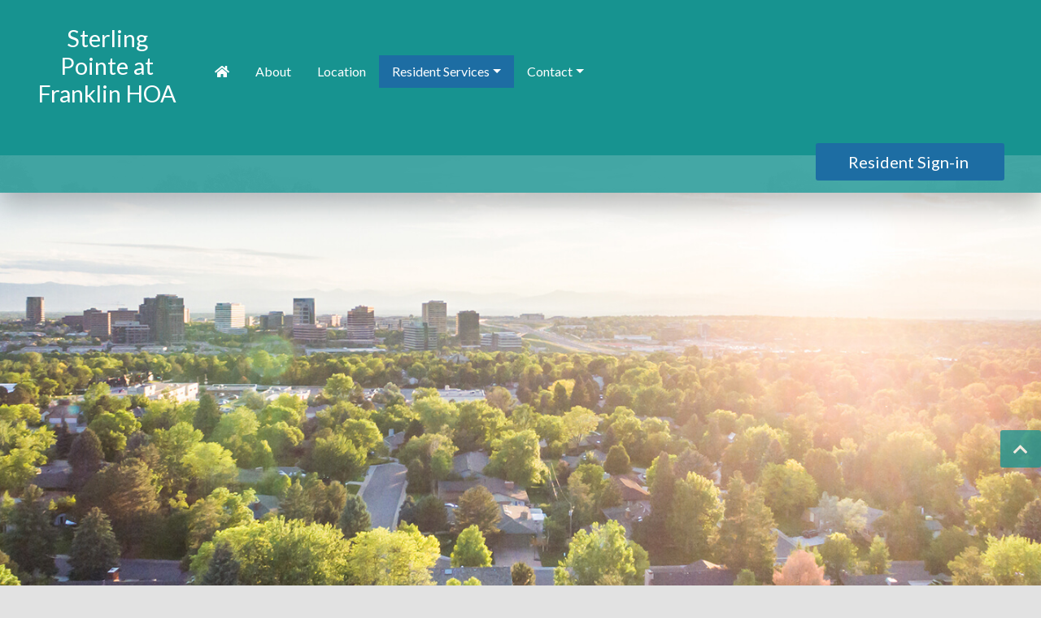

--- FILE ---
content_type: text/html; charset=UTF-8
request_url: https://sterlingpointehoa.net/payments/
body_size: 11159
content:
<!doctype html>
<html lang="en-US">

<head>
    <meta charset="UTF-8">
    <meta name="viewport" content="width=device-width, initial-scale=1">
    <title>
            Protected: Payments | Sterling Pointe at Franklin HOA        </title>
    
    <meta name='robots' content='index, follow, max-image-preview:large, max-snippet:-1, max-video-preview:-1' />
	<style>img:is([sizes="auto" i], [sizes^="auto," i]) { contain-intrinsic-size: 3000px 1500px }</style>
	
	<!-- This site is optimized with the Yoast SEO plugin v26.8 - https://yoast.com/product/yoast-seo-wordpress/ -->
	<link rel="canonical" href="https://sterlingpointehoa.net/payments/" />
	<meta property="og:locale" content="en_US" />
	<meta property="og:type" content="article" />
	<meta property="og:title" content="Payments - Sterling Pointe at Franklin HOA" />
	<meta property="og:description" content="There is no excerpt because this is a protected post." />
	<meta property="og:url" content="https://sterlingpointehoa.net/payments/" />
	<meta property="og:site_name" content="Sterling Pointe at Franklin HOA" />
	<meta property="article:modified_time" content="2021-12-01T23:06:48+00:00" />
	<meta name="twitter:card" content="summary_large_image" />
	<meta name="twitter:label1" content="Est. reading time" />
	<meta name="twitter:data1" content="1 minute" />
	<script type="application/ld+json" class="yoast-schema-graph">{"@context":"https://schema.org","@graph":[{"@type":"WebPage","@id":"https://sterlingpointehoa.net/payments/","url":"https://sterlingpointehoa.net/payments/","name":"Payments - Sterling Pointe at Franklin HOA","isPartOf":{"@id":"https://sterlingpointehoa.net/#website"},"datePublished":"2020-07-14T14:38:05+00:00","dateModified":"2021-12-01T23:06:48+00:00","breadcrumb":{"@id":"https://sterlingpointehoa.net/payments/#breadcrumb"},"inLanguage":"en-US"},{"@type":"WebSite","@id":"https://sterlingpointehoa.net/#website","url":"https://sterlingpointehoa.net/","name":"Sterling Pointe at Franklin HOA","description":"","potentialAction":[{"@type":"SearchAction","target":{"@type":"EntryPoint","urlTemplate":"https://sterlingpointehoa.net/?s={search_term_string}"},"query-input":{"@type":"PropertyValueSpecification","valueRequired":true,"valueName":"search_term_string"}}],"inLanguage":"en-US"}]}</script>
	<!-- / Yoast SEO plugin. -->


<link rel='dns-prefetch' href='//cdnjs.cloudflare.com' />
<link rel='dns-prefetch' href='//stackpath.bootstrapcdn.com' />
<link rel='dns-prefetch' href='//use.fontawesome.com' />
<link rel='dns-prefetch' href='//fonts.googleapis.com' />
<script type="text/javascript">
/* <![CDATA[ */
window._wpemojiSettings = {"baseUrl":"https:\/\/s.w.org\/images\/core\/emoji\/16.0.1\/72x72\/","ext":".png","svgUrl":"https:\/\/s.w.org\/images\/core\/emoji\/16.0.1\/svg\/","svgExt":".svg","source":{"concatemoji":"https:\/\/sterlingpointehoa.net\/wp-includes\/js\/wp-emoji-release.min.js?ver=6.8.2"}};
/*! This file is auto-generated */
!function(s,n){var o,i,e;function c(e){try{var t={supportTests:e,timestamp:(new Date).valueOf()};sessionStorage.setItem(o,JSON.stringify(t))}catch(e){}}function p(e,t,n){e.clearRect(0,0,e.canvas.width,e.canvas.height),e.fillText(t,0,0);var t=new Uint32Array(e.getImageData(0,0,e.canvas.width,e.canvas.height).data),a=(e.clearRect(0,0,e.canvas.width,e.canvas.height),e.fillText(n,0,0),new Uint32Array(e.getImageData(0,0,e.canvas.width,e.canvas.height).data));return t.every(function(e,t){return e===a[t]})}function u(e,t){e.clearRect(0,0,e.canvas.width,e.canvas.height),e.fillText(t,0,0);for(var n=e.getImageData(16,16,1,1),a=0;a<n.data.length;a++)if(0!==n.data[a])return!1;return!0}function f(e,t,n,a){switch(t){case"flag":return n(e,"\ud83c\udff3\ufe0f\u200d\u26a7\ufe0f","\ud83c\udff3\ufe0f\u200b\u26a7\ufe0f")?!1:!n(e,"\ud83c\udde8\ud83c\uddf6","\ud83c\udde8\u200b\ud83c\uddf6")&&!n(e,"\ud83c\udff4\udb40\udc67\udb40\udc62\udb40\udc65\udb40\udc6e\udb40\udc67\udb40\udc7f","\ud83c\udff4\u200b\udb40\udc67\u200b\udb40\udc62\u200b\udb40\udc65\u200b\udb40\udc6e\u200b\udb40\udc67\u200b\udb40\udc7f");case"emoji":return!a(e,"\ud83e\udedf")}return!1}function g(e,t,n,a){var r="undefined"!=typeof WorkerGlobalScope&&self instanceof WorkerGlobalScope?new OffscreenCanvas(300,150):s.createElement("canvas"),o=r.getContext("2d",{willReadFrequently:!0}),i=(o.textBaseline="top",o.font="600 32px Arial",{});return e.forEach(function(e){i[e]=t(o,e,n,a)}),i}function t(e){var t=s.createElement("script");t.src=e,t.defer=!0,s.head.appendChild(t)}"undefined"!=typeof Promise&&(o="wpEmojiSettingsSupports",i=["flag","emoji"],n.supports={everything:!0,everythingExceptFlag:!0},e=new Promise(function(e){s.addEventListener("DOMContentLoaded",e,{once:!0})}),new Promise(function(t){var n=function(){try{var e=JSON.parse(sessionStorage.getItem(o));if("object"==typeof e&&"number"==typeof e.timestamp&&(new Date).valueOf()<e.timestamp+604800&&"object"==typeof e.supportTests)return e.supportTests}catch(e){}return null}();if(!n){if("undefined"!=typeof Worker&&"undefined"!=typeof OffscreenCanvas&&"undefined"!=typeof URL&&URL.createObjectURL&&"undefined"!=typeof Blob)try{var e="postMessage("+g.toString()+"("+[JSON.stringify(i),f.toString(),p.toString(),u.toString()].join(",")+"));",a=new Blob([e],{type:"text/javascript"}),r=new Worker(URL.createObjectURL(a),{name:"wpTestEmojiSupports"});return void(r.onmessage=function(e){c(n=e.data),r.terminate(),t(n)})}catch(e){}c(n=g(i,f,p,u))}t(n)}).then(function(e){for(var t in e)n.supports[t]=e[t],n.supports.everything=n.supports.everything&&n.supports[t],"flag"!==t&&(n.supports.everythingExceptFlag=n.supports.everythingExceptFlag&&n.supports[t]);n.supports.everythingExceptFlag=n.supports.everythingExceptFlag&&!n.supports.flag,n.DOMReady=!1,n.readyCallback=function(){n.DOMReady=!0}}).then(function(){return e}).then(function(){var e;n.supports.everything||(n.readyCallback(),(e=n.source||{}).concatemoji?t(e.concatemoji):e.wpemoji&&e.twemoji&&(t(e.twemoji),t(e.wpemoji)))}))}((window,document),window._wpemojiSettings);
/* ]]> */
</script>
<style id='wp-emoji-styles-inline-css' type='text/css'>

	img.wp-smiley, img.emoji {
		display: inline !important;
		border: none !important;
		box-shadow: none !important;
		height: 1em !important;
		width: 1em !important;
		margin: 0 0.07em !important;
		vertical-align: -0.1em !important;
		background: none !important;
		padding: 0 !important;
	}
</style>
<link rel='stylesheet' id='wp-block-library-css' href='https://sterlingpointehoa.net/wp-includes/css/dist/block-library/style.min.css?ver=6.8.2' type='text/css' media='all' />
<style id='classic-theme-styles-inline-css' type='text/css'>
/*! This file is auto-generated */
.wp-block-button__link{color:#fff;background-color:#32373c;border-radius:9999px;box-shadow:none;text-decoration:none;padding:calc(.667em + 2px) calc(1.333em + 2px);font-size:1.125em}.wp-block-file__button{background:#32373c;color:#fff;text-decoration:none}
</style>
<style id='global-styles-inline-css' type='text/css'>
:root{--wp--preset--aspect-ratio--square: 1;--wp--preset--aspect-ratio--4-3: 4/3;--wp--preset--aspect-ratio--3-4: 3/4;--wp--preset--aspect-ratio--3-2: 3/2;--wp--preset--aspect-ratio--2-3: 2/3;--wp--preset--aspect-ratio--16-9: 16/9;--wp--preset--aspect-ratio--9-16: 9/16;--wp--preset--color--black: #000000;--wp--preset--color--cyan-bluish-gray: #abb8c3;--wp--preset--color--white: #ffffff;--wp--preset--color--pale-pink: #f78da7;--wp--preset--color--vivid-red: #cf2e2e;--wp--preset--color--luminous-vivid-orange: #ff6900;--wp--preset--color--luminous-vivid-amber: #fcb900;--wp--preset--color--light-green-cyan: #7bdcb5;--wp--preset--color--vivid-green-cyan: #00d084;--wp--preset--color--pale-cyan-blue: #8ed1fc;--wp--preset--color--vivid-cyan-blue: #0693e3;--wp--preset--color--vivid-purple: #9b51e0;--wp--preset--gradient--vivid-cyan-blue-to-vivid-purple: linear-gradient(135deg,rgba(6,147,227,1) 0%,rgb(155,81,224) 100%);--wp--preset--gradient--light-green-cyan-to-vivid-green-cyan: linear-gradient(135deg,rgb(122,220,180) 0%,rgb(0,208,130) 100%);--wp--preset--gradient--luminous-vivid-amber-to-luminous-vivid-orange: linear-gradient(135deg,rgba(252,185,0,1) 0%,rgba(255,105,0,1) 100%);--wp--preset--gradient--luminous-vivid-orange-to-vivid-red: linear-gradient(135deg,rgba(255,105,0,1) 0%,rgb(207,46,46) 100%);--wp--preset--gradient--very-light-gray-to-cyan-bluish-gray: linear-gradient(135deg,rgb(238,238,238) 0%,rgb(169,184,195) 100%);--wp--preset--gradient--cool-to-warm-spectrum: linear-gradient(135deg,rgb(74,234,220) 0%,rgb(151,120,209) 20%,rgb(207,42,186) 40%,rgb(238,44,130) 60%,rgb(251,105,98) 80%,rgb(254,248,76) 100%);--wp--preset--gradient--blush-light-purple: linear-gradient(135deg,rgb(255,206,236) 0%,rgb(152,150,240) 100%);--wp--preset--gradient--blush-bordeaux: linear-gradient(135deg,rgb(254,205,165) 0%,rgb(254,45,45) 50%,rgb(107,0,62) 100%);--wp--preset--gradient--luminous-dusk: linear-gradient(135deg,rgb(255,203,112) 0%,rgb(199,81,192) 50%,rgb(65,88,208) 100%);--wp--preset--gradient--pale-ocean: linear-gradient(135deg,rgb(255,245,203) 0%,rgb(182,227,212) 50%,rgb(51,167,181) 100%);--wp--preset--gradient--electric-grass: linear-gradient(135deg,rgb(202,248,128) 0%,rgb(113,206,126) 100%);--wp--preset--gradient--midnight: linear-gradient(135deg,rgb(2,3,129) 0%,rgb(40,116,252) 100%);--wp--preset--font-size--small: 13px;--wp--preset--font-size--medium: 20px;--wp--preset--font-size--large: 36px;--wp--preset--font-size--x-large: 42px;--wp--preset--spacing--20: 0.44rem;--wp--preset--spacing--30: 0.67rem;--wp--preset--spacing--40: 1rem;--wp--preset--spacing--50: 1.5rem;--wp--preset--spacing--60: 2.25rem;--wp--preset--spacing--70: 3.38rem;--wp--preset--spacing--80: 5.06rem;--wp--preset--shadow--natural: 6px 6px 9px rgba(0, 0, 0, 0.2);--wp--preset--shadow--deep: 12px 12px 50px rgba(0, 0, 0, 0.4);--wp--preset--shadow--sharp: 6px 6px 0px rgba(0, 0, 0, 0.2);--wp--preset--shadow--outlined: 6px 6px 0px -3px rgba(255, 255, 255, 1), 6px 6px rgba(0, 0, 0, 1);--wp--preset--shadow--crisp: 6px 6px 0px rgba(0, 0, 0, 1);}:where(.is-layout-flex){gap: 0.5em;}:where(.is-layout-grid){gap: 0.5em;}body .is-layout-flex{display: flex;}.is-layout-flex{flex-wrap: wrap;align-items: center;}.is-layout-flex > :is(*, div){margin: 0;}body .is-layout-grid{display: grid;}.is-layout-grid > :is(*, div){margin: 0;}:where(.wp-block-columns.is-layout-flex){gap: 2em;}:where(.wp-block-columns.is-layout-grid){gap: 2em;}:where(.wp-block-post-template.is-layout-flex){gap: 1.25em;}:where(.wp-block-post-template.is-layout-grid){gap: 1.25em;}.has-black-color{color: var(--wp--preset--color--black) !important;}.has-cyan-bluish-gray-color{color: var(--wp--preset--color--cyan-bluish-gray) !important;}.has-white-color{color: var(--wp--preset--color--white) !important;}.has-pale-pink-color{color: var(--wp--preset--color--pale-pink) !important;}.has-vivid-red-color{color: var(--wp--preset--color--vivid-red) !important;}.has-luminous-vivid-orange-color{color: var(--wp--preset--color--luminous-vivid-orange) !important;}.has-luminous-vivid-amber-color{color: var(--wp--preset--color--luminous-vivid-amber) !important;}.has-light-green-cyan-color{color: var(--wp--preset--color--light-green-cyan) !important;}.has-vivid-green-cyan-color{color: var(--wp--preset--color--vivid-green-cyan) !important;}.has-pale-cyan-blue-color{color: var(--wp--preset--color--pale-cyan-blue) !important;}.has-vivid-cyan-blue-color{color: var(--wp--preset--color--vivid-cyan-blue) !important;}.has-vivid-purple-color{color: var(--wp--preset--color--vivid-purple) !important;}.has-black-background-color{background-color: var(--wp--preset--color--black) !important;}.has-cyan-bluish-gray-background-color{background-color: var(--wp--preset--color--cyan-bluish-gray) !important;}.has-white-background-color{background-color: var(--wp--preset--color--white) !important;}.has-pale-pink-background-color{background-color: var(--wp--preset--color--pale-pink) !important;}.has-vivid-red-background-color{background-color: var(--wp--preset--color--vivid-red) !important;}.has-luminous-vivid-orange-background-color{background-color: var(--wp--preset--color--luminous-vivid-orange) !important;}.has-luminous-vivid-amber-background-color{background-color: var(--wp--preset--color--luminous-vivid-amber) !important;}.has-light-green-cyan-background-color{background-color: var(--wp--preset--color--light-green-cyan) !important;}.has-vivid-green-cyan-background-color{background-color: var(--wp--preset--color--vivid-green-cyan) !important;}.has-pale-cyan-blue-background-color{background-color: var(--wp--preset--color--pale-cyan-blue) !important;}.has-vivid-cyan-blue-background-color{background-color: var(--wp--preset--color--vivid-cyan-blue) !important;}.has-vivid-purple-background-color{background-color: var(--wp--preset--color--vivid-purple) !important;}.has-black-border-color{border-color: var(--wp--preset--color--black) !important;}.has-cyan-bluish-gray-border-color{border-color: var(--wp--preset--color--cyan-bluish-gray) !important;}.has-white-border-color{border-color: var(--wp--preset--color--white) !important;}.has-pale-pink-border-color{border-color: var(--wp--preset--color--pale-pink) !important;}.has-vivid-red-border-color{border-color: var(--wp--preset--color--vivid-red) !important;}.has-luminous-vivid-orange-border-color{border-color: var(--wp--preset--color--luminous-vivid-orange) !important;}.has-luminous-vivid-amber-border-color{border-color: var(--wp--preset--color--luminous-vivid-amber) !important;}.has-light-green-cyan-border-color{border-color: var(--wp--preset--color--light-green-cyan) !important;}.has-vivid-green-cyan-border-color{border-color: var(--wp--preset--color--vivid-green-cyan) !important;}.has-pale-cyan-blue-border-color{border-color: var(--wp--preset--color--pale-cyan-blue) !important;}.has-vivid-cyan-blue-border-color{border-color: var(--wp--preset--color--vivid-cyan-blue) !important;}.has-vivid-purple-border-color{border-color: var(--wp--preset--color--vivid-purple) !important;}.has-vivid-cyan-blue-to-vivid-purple-gradient-background{background: var(--wp--preset--gradient--vivid-cyan-blue-to-vivid-purple) !important;}.has-light-green-cyan-to-vivid-green-cyan-gradient-background{background: var(--wp--preset--gradient--light-green-cyan-to-vivid-green-cyan) !important;}.has-luminous-vivid-amber-to-luminous-vivid-orange-gradient-background{background: var(--wp--preset--gradient--luminous-vivid-amber-to-luminous-vivid-orange) !important;}.has-luminous-vivid-orange-to-vivid-red-gradient-background{background: var(--wp--preset--gradient--luminous-vivid-orange-to-vivid-red) !important;}.has-very-light-gray-to-cyan-bluish-gray-gradient-background{background: var(--wp--preset--gradient--very-light-gray-to-cyan-bluish-gray) !important;}.has-cool-to-warm-spectrum-gradient-background{background: var(--wp--preset--gradient--cool-to-warm-spectrum) !important;}.has-blush-light-purple-gradient-background{background: var(--wp--preset--gradient--blush-light-purple) !important;}.has-blush-bordeaux-gradient-background{background: var(--wp--preset--gradient--blush-bordeaux) !important;}.has-luminous-dusk-gradient-background{background: var(--wp--preset--gradient--luminous-dusk) !important;}.has-pale-ocean-gradient-background{background: var(--wp--preset--gradient--pale-ocean) !important;}.has-electric-grass-gradient-background{background: var(--wp--preset--gradient--electric-grass) !important;}.has-midnight-gradient-background{background: var(--wp--preset--gradient--midnight) !important;}.has-small-font-size{font-size: var(--wp--preset--font-size--small) !important;}.has-medium-font-size{font-size: var(--wp--preset--font-size--medium) !important;}.has-large-font-size{font-size: var(--wp--preset--font-size--large) !important;}.has-x-large-font-size{font-size: var(--wp--preset--font-size--x-large) !important;}
:where(.wp-block-post-template.is-layout-flex){gap: 1.25em;}:where(.wp-block-post-template.is-layout-grid){gap: 1.25em;}
:where(.wp-block-columns.is-layout-flex){gap: 2em;}:where(.wp-block-columns.is-layout-grid){gap: 2em;}
:root :where(.wp-block-pullquote){font-size: 1.5em;line-height: 1.6;}
</style>
<link rel='stylesheet' id='bootstrap-min-css' href='//stackpath.bootstrapcdn.com/bootstrap/4.3.1/css/bootstrap.min.css?ver=4.3.1' type='text/css' media='all' />
<link rel='stylesheet' id='font-awesome-css' href='//use.fontawesome.com/releases/v5.7.1/css/all.css?ver=5.7.1' type='text/css' media='all' />
<link rel='stylesheet' id='swiper-min-css' href='//cdnjs.cloudflare.com/ajax/libs/Swiper/4.5.0/css/swiper.min.css?ver=4.5.0' type='text/css' media='all' />
<link rel='stylesheet' id='google-fonts-css' href='//fonts.googleapis.com/css?family=Lato%3A400%2C400i%2C700%2C700i' type='text/css' media='all' />
<link rel='stylesheet' id='style-css' href='https://sterlingpointehoa.net/wp-content/themes/frontsteps-keystone/style.css?ver=0.0.8' type='text/css' media='all' />
<link rel='stylesheet' id='keystone-css' href='https://sterlingpointehoa.net/wp-content/themes/frontsteps-keystone/inc/scss/themes/keystone.css?ver=0.0.24' type='text/css' media='all' />
<script type="text/javascript" src="https://sterlingpointehoa.net/wp-includes/js/jquery/jquery.min.js?ver=3.7.1" id="jquery-core-js"></script>
<script type="text/javascript" src="https://sterlingpointehoa.net/wp-includes/js/jquery/jquery-migrate.min.js?ver=3.4.1" id="jquery-migrate-js"></script>
<script type="text/javascript" src="//cdnjs.cloudflare.com/ajax/libs/Swiper/4.5.0/js/swiper.min.js?ver=4.5.0" id="swiper-min-js"></script>
<script type="text/javascript" src="https://sterlingpointehoa.net/wp-content/themes/frontsteps-keystone/inc/plugins/plugins-min.js" id="plugins-min-js"></script>
<link rel="https://api.w.org/" href="https://sterlingpointehoa.net/wp-json/" /><link rel="alternate" title="JSON" type="application/json" href="https://sterlingpointehoa.net/wp-json/wp/v2/pages/135" /><link rel="EditURI" type="application/rsd+xml" title="RSD" href="https://sterlingpointehoa.net/xmlrpc.php?rsd" />
<link rel='shortlink' href='https://sterlingpointehoa.net/?p=135' />
<link rel="alternate" title="oEmbed (JSON)" type="application/json+oembed" href="https://sterlingpointehoa.net/wp-json/oembed/1.0/embed?url=https%3A%2F%2Fsterlingpointehoa.net%2Fpayments%2F" />
<link rel="alternate" title="oEmbed (XML)" type="text/xml+oembed" href="https://sterlingpointehoa.net/wp-json/oembed/1.0/embed?url=https%3A%2F%2Fsterlingpointehoa.net%2Fpayments%2F&#038;format=xml" />
<!-- Stream WordPress user activity plugin v4.1.1 -->
<meta name="tec-api-version" content="v1"><meta name="tec-api-origin" content="https://sterlingpointehoa.net"><link rel="alternate" href="https://sterlingpointehoa.net/wp-json/tribe/events/v1/" />
        
<style type="text/css">

    
/***** Global *****/

    body {
        background: #e2e2e2  url('https://sterlingpointehoa.fswp3.net/wp-content/uploads/sites/1633/2019/12/lake-view_wh.jpg');
        background-size: cover; background-position: top center; background-repeat: no-repeat; }

    main {
        background: #ffffff; }

    #search-container {
        border-radius: 0px; }

    #search input {
        border-radius: 3px 0 0 3px; }

    #search button {
        border-radius: 0 3px 3px 0; }

/***** Typography *****/

    body, p, .dropdown-item, .dropdown-item.disabled {
        font-family: Lato;
        font-size: 16px;
        color: #222222; }

    h1, h2, h3, h4, h5, h6 {
        font-family: Lato;
                color: #111111; }

    nav, button {
        font-family: Lato; }

    .btn,
    input.gform_button {
        border-radius: 3px; }

    
    
/***** Structure *****/

    .container-fluid {
                    max-width: 1600px;
            }

    .row {
        padding-left: 30px;
        padding-right: 30px; }

    .header {
        height: 540px;
                 }

    #main-content {
        padding-top: 45px;
        padding-bottom: 45px; }

    #call-to-action {
        padding-top: 45px;
        padding-bottom: 45px; }

    #company-info {
        padding-top: 45px;
        padding-bottom: 45px; }

    .header #logo {
        max-height: 110px; }

    footer #logo {
        max-height: 120px; }

/***** Colors *****/

    /* Primary */

        a, a:link, a:hover, a:focus, a:active,
        .btn-outline-primary,
        .faq_question,
        .testimonial .fa-quote-left,
        .testimonial .fa-quote-right {
            color: #1d6da3; }

        .btn-primary, .btn-primary:hover, .btn-primary:focus, .btn-primary:active, .btn-primary:not(:disabled):not(.disabled):active,
        input.gform_button, input.gform_button:hover, input.gform_button:focus, input.gform_button:active,
        .alert-primary,
        .bg-primary {
            background: #1d6da3 !important; }

        .btn-primary, .btn-primary:hover, .btn-primary:focus, .btn-primary:active,
        input.gform_button, input.gform_button:hover, input.gform_button:focus, input.gform_button:active,
        .alert-primary, .alert-primary a,
        .bg-primary, .bg-primary p, .bg-primary h1, .bg-primary h2, .bg-primary h3, .bg-primary h4, .bg-primary h5, .bg-primary h6, .bg-primary a, .bg-primary a:hover, .bg-primary a:focus, .bg-primary a:active {
            color: #ffffff !important; }

        .btn-outline-primary {
            border: 1px solid #1d6da3;
        }
        .btn-outline-primary:hover, .btn-outline-primary:focus, .btn-outline-primary:active, .btn-outline-primary:not(:disabled):not(.disabled):active {
            border: 1px solid #1d6da3;
            background: #1d6da3;
            color: #ffffff !important;
        }

        .btn-link {
            padding-left: 0;
            padding-right: 0;
            font-size: 1.5em;
            font-weight: bold;
            color: #1d6da3 !important;
        }
        .btn-link:hover,
        .btn-link:focus,
        .btn-link:active {
            text-decoration: none;
        }

        .btn-outline-lg {
            border: 2px solid #1d6da3 !important;
            text-align: center;
            color: #1d6da3;
        }
        .btn-outline-lg:hover, .btn-outline-lg:focus, .btn-outline-lg:active {
            background: #1d6da3 !important;
            color: #ffffff !important;
        }
        main #btn-signin,
        #editor #btn-signin {
            padding: 1.25rem 1rem;
            font-size: 1.625em;
        }

    /*Secondary */

        header .navbar-toggler,
        .bg-secondary {
            background: #179390 !important; }

        header .navbar-toggler,
        .bg-secondary, .bg-secondary p, .bg-secondary a, .bg-secondary a:hover, .bg-secondary a:focus, .bg-secondary a:active, .bg-secondary h1, .bg-secondary h2, .bg-secondary h3, .bg-secondary h4, .bg-secondary h5, .bg-secondary h6 {
            color: #ffffff !important; }

        blockquote.wp-block-quote {
            border-left: 0.5em solid #179390; }

        figure.wp-block-pullquote blockquote {
            border-top: 0.375em solid #179390;
            border-bottom: 0.375em solid #179390; }

    /* Tertiary */

        .alert {
            background: #37605f; }

        .bg-tertiary,
        .show a.dropdown-toggle {
            background: #37605f !important; }

        .alert p,
        .bg-tertiary, .bg-tertiary p, .bg-tertiary a, .bg-tertiary a:hover, .bg-tertiary a:focus, .bg-tertiary a:active, .bg-tertiary h1, .bg-tertiary h2, .bg-tertiary h3, .bg-tertiary h4, .bg-tertiary h5, .bg-tertiary h6, .show a.dropdown-toggle {
            color: #ffffff; }

        #primary-menu_vertical #menu-primary-menu > li:first-child {
            border-bottom: #ffffff 1px solid; }

/***** Header *****/

    .header, .header p, .header a, .header a:hover, .header a:focus, .header a:active, .header h1, .header h2, .header h3, .header h4, .header h5, .header h6,
    #top-navbar a, #top-navbar a:hover, #top-navbar a:focus, #top-navbar a:active {
        color: #ffffff; }
    
    #header-space {
        height: 540px; }

    .header-feature,
    .swiper-slide {
        background-position:  center !important; }

    #header-overlay {
        background: #37605f;
        opacity: 0; }


        /* Feature Image */

        .header-feature {
            background: url('https://sterlingpointehoa.fswp3.net/wp-content/uploads/sites/2070/2021/12/neighborhood_view_hd.jpg');
            background-repeat: no-repeat; }
    
    
    
/***** Footer *****/

    #call-to-action {
        background: #179390  url('https://sterlingpointehoa.fswp3.net/wp-content/uploads/sites/1633/2019/12/streetside-parking_gr.jpg') no-repeat top center ; }

    #cta-overlay {
        opacity: 0.65; }

            
/***** Global *****/

     #primary-menu_vertical #menu-primary-menu > li:first-child {
        border-radius: 3px; }

/***** Typography *****/

    #primary-menu .dropdown-menu {
        background: #ffffff; }

    #primary-menu .dropdown-item, #primary-menu .dropdown-item.disabled {
        color: #222222 !important; }

/***** Colors *****/

    /* Main */

        .bg-main {
            background: #ffffff; }

    /* Primary */

        header .navbar-toggler,
        main .navbar-toggler,
        #primary-menu .active > a,  #primary-menu .dropdown-item:hover, #primary-menu .dropdown-item:focus, #primary-menu .dropdown-item:active,
        #primary-menu_vertical .dropdown-item:focus, #primary-menu_vertical .dropdown-item:active,
        #header-social-nav a,
        #btn-phone {
            background: #1d6da3 !important;
            color: #ffffff !important; }

        #primary-menu_vertical #menu-primary-menu > li:first-child {
            background: #1d6da3 !important; }

        #primary-menu_vertical #menu-primary-menu > li:first-child a {
            color: #ffffff !important; }

        @media (min-width: 992px) {
            #primary-menu .dropdown-menu {
                border-bottom: solid 3px #1d6da3 !important; }
        }

    /* Secondary */

        #return-top {
            background: #179390 !important;
            color: #ffffff !important; }

        .swiper-pagination-bullet-active {
            background: #179390 !important; }

        #call-to-action .col h3,
        #call-to-action .col p {
            color: #ffffff !important; }

    /* Tertiary */

        #primary-alert,
        #primary-alert a,
        footer .navbar-toggler,
        #btn-payment,
        #search button,
        #call-to-action button {
            background: #37605f !important;
            color: #ffffff !important; }

        footer #social-media a {
            color: #37605f !important; }

/***** Header *****/

    #fixed-container #logo {
        max-height: 110px; }

/***** Media Queries  *****/

    @media (max-width: 767.98px) {
        #primary-menu_vertical #menu-primary-menu > li:first-child {
            margin-top: 15px;
        }
    }
        
    
        
    
</style>
    <style type="text/css">.recentcomments a{display:inline !important;padding:0 !important;margin:0 !important;}</style>    
    <!-- Customizer: Header Scripts -->
    </head>
    
<body class="wp-singular page-template-default page page-id-135 wp-theme-frontsteps-keystone tribe-no-js" id="top">
    
    

<div id="header-social-nav">
    
</div>

<header>

    <div class="bg-secondary">

        <div class="container-fluid" id="nav-primary">
            <div class="row">
                <div class="col-lg-3 col-xl-2 text-center" id="fixed-container">
                    
<a href="https://sterlingpointehoa.net/">
    <h1>Sterling Pointe at Franklin HOA</h1><h3></h3></a>                </div>

                                    <div class="col-lg-9 col-xl-10 text-center text-lg-left d-lg-flex align-items-center">
                        <nav id="primary-menu" class="navbar-expand-lg" role="navigation">
	<button class="navbar-toggler d-block d-lg-none m-auto" id="menu" type="button" data-toggle="collapse" data-target="#primary_navbar-collapse" aria-controls="primary_navbar-collapse" aria-expanded="false" aria-label="toggle navigation">
		<i class="fas fa-bars"></i>
	</button>
    
    <div id="primary_navbar-collapse" class="collapse navbar-collapse"><ul id="menu-primary-menu" class="nav navbar-nav"><li itemscope="itemscope" itemtype="https://www.schema.org/SiteNavigationElement" id="menu-item-25" class="d-lg-flex menu-item menu-item-type-post_type menu-item-object-page menu-item-home menu-item-25 nav-item"><a href="https://sterlingpointehoa.net/" class="nav-link"><i class="fas fa-home d-none d-lg-block"></i><span class="d-lg-none">Home</span></a></li>
<li itemscope="itemscope" itemtype="https://www.schema.org/SiteNavigationElement" id="menu-item-26" class="menu-item menu-item-type-post_type menu-item-object-page menu-item-26 nav-item"><a href="https://sterlingpointehoa.net/about/" class="nav-link">About</a></li>
<li itemscope="itemscope" itemtype="https://www.schema.org/SiteNavigationElement" id="menu-item-205" class="menu-item menu-item-type-post_type menu-item-object-page menu-item-205 nav-item"><a href="https://sterlingpointehoa.net/location/" class="nav-link">Location</a></li>
<li itemscope="itemscope" itemtype="https://www.schema.org/SiteNavigationElement" id="menu-item-137" class="menu-item menu-item-type-custom menu-item-object-custom current-menu-ancestor current-menu-parent menu-item-has-children dropdown active menu-item-137 nav-item"><a data-hover="dropdown" aria-haspopup="true" aria-expanded="false" class="dropdown-toggle nav-link" id="menu-item-dropdown-137">Resident Services</a>
<ul class="dropdown-menu" aria-labelledby="menu-item-dropdown-137" role="menu">
	<li itemscope="itemscope" itemtype="https://www.schema.org/SiteNavigationElement" id="menu-item-138" class="menu-item menu-item-type-post_type menu-item-object-page current-menu-item page_item page-item-135 current_page_item active menu-item-138 nav-item"><a href="https://sterlingpointehoa.net/payments/" class="dropdown-item" role="menuitem">Payments</a></li>
	<li itemscope="itemscope" itemtype="https://www.schema.org/SiteNavigationElement" id="menu-item-148" class="menu-item menu-item-type-custom menu-item-object-custom menu-item-148 nav-item"><a target="_blank" href="https://www.homewisedocs.com/" class="dropdown-item" role="menuitem">Homewise Docs Link</a></li>
	<li itemscope="itemscope" itemtype="https://www.schema.org/SiteNavigationElement" id="menu-item-151" class="menu-item menu-item-type-post_type menu-item-object-page menu-item-151 nav-item"><a href="https://sterlingpointehoa.net/homeowner-association-terminology/" class="dropdown-item" role="menuitem">Homeowner Association Terminology</a></li>
</ul>
</li>
<li itemscope="itemscope" itemtype="https://www.schema.org/SiteNavigationElement" id="menu-item-27" class="menu-item menu-item-type-post_type menu-item-object-page menu-item-has-children dropdown menu-item-27 nav-item"><a href="https://sterlingpointehoa.net/contact/" data-hover="dropdown" aria-haspopup="true" aria-expanded="false" class="dropdown-toggle nav-link" id="menu-item-dropdown-27">Contact</a>
<ul class="dropdown-menu" aria-labelledby="menu-item-dropdown-27" role="menu">
	<li itemscope="itemscope" itemtype="https://www.schema.org/SiteNavigationElement" id="menu-item-168" class="menu-item menu-item-type-post_type menu-item-object-page menu-item-168 nav-item"><a href="https://sterlingpointehoa.net/management-contacts/" class="dropdown-item" role="menuitem">Management Contacts</a></li>
	<li itemscope="itemscope" itemtype="https://www.schema.org/SiteNavigationElement" id="menu-item-178" class="menu-item menu-item-type-post_type menu-item-object-page menu-item-178 nav-item"><a href="https://sterlingpointehoa.net/174-2/" class="dropdown-item" role="menuitem">After-Hours Emergency Contact Info</a></li>
</ul>
</li>
</ul></div></nav>                    </div>
                            </div>
        </div>

    </div>

    <div class="secondary-nav-container">
        <div class="bg-secondary h-100 w-100" id="secondary-nav-overlay"></div>

        <div class="container-fluid">

            <div class="row">
                <div class="col-lg-4 col-xl-3 text-center text-lg-left">
                    
                </div>

                <div class="col-lg-8 col-xl-9 text-center text-lg-right">
                                        
    <a href="https://sterlingpointehoa.frontsteps.com/users/sign_in" target="_blank">
        <button id="btn-signin" class="btn btn-lg btn-primary" role="button">
            Resident Sign-in            <i class="fas fa-sign-in-alt"></i>
        </button>
    </a>
                    
                </div>
            </div>
        </div>

    </div>

    <div class="bg-tertiary" id="nav-secondary">

        <div class="container-fluid">
            <div class="row">
                <div class="col">
                    
                </div>
            </div>
        </div>

    </div>

</header>

<div class="header">
            <div class="h-100 w-100" id="header-overlay"></div>
    
    

    <div class="header-feature" alt=""></div>
    
    <div class="container-fluid h-100 w-100" id="header-info">
        
        <div class="row h-100">
            <div class="col text-center align-self-center">
                                
                            </div>
        </div>
        
    </div>

    
    
    
</div>

    
    
    

    
    

<main id="main-content" class="container-fluid">

    

    <div class="row">

        
                    <div class="col p-0">
        


    <div class="row">
        <div class="col">
            <p>
    </p>        </div>
    </div>

    <div class="row">
        <div class="col">
            <p id="breadcrumbs"><span><span><a href="https://sterlingpointehoa.net/">Home</a></span> » <span class="breadcrumb_last" aria-current="page">Protected: Payments</span></span></p>        </div>
    </div>

    <div class="row">
        <div class="col">
            <form action="https://sterlingpointehoa.net/wp-login.php?action=postpass&#038;wpe-login=true" class="post-password-form" method="post"><input type="hidden" name="redirect_to" value="https://sterlingpointehoa.net/payments/" /></p>
<p>This content is password protected. To view it please enter your password below:</p>
<p><label for="pwbox-135">Password: <input name="post_password" id="pwbox-135" type="password" spellcheck="false" required size="20" /></label> <input type="submit" name="Submit" value="Enter" /></p>
</form>
        </div>
    </div>

    <div class="row">
        <div class="col">
            <p>
    </p>        </div>
    </div>

    
    </div>

    
        
    
    
</div>
</main>

    
    
    

    
    

<footer>

    <div class="bg-primary">

        <div class="container-fluid">
            <div class="row">
                <div class="col text-center">
                    

    <nav id="primary-menu_footer" class="navbar-expand-lg" role="navigation">
        <button class="navbar-toggler m-auto" id="menu" type="button" data-toggle="collapse" data-target="#footer_navbar-collapse" aria-controls="footer_navbar-collapse" aria-expanded="false" aria-label="toggle navigation">
            <i class="fas fa-bars"></i>
        </button>

        <div id="footer_navbar-collapse" class="collapse navbar-collapse"><ul id="menu-primary-menu-1" class="nav navbar-nav position-relative m-auto"><li itemscope="itemscope" itemtype="https://www.schema.org/SiteNavigationElement" class="d-lg-flex menu-item menu-item-type-post_type menu-item-object-page menu-item-home menu-item-25 nav-item"><a href="https://sterlingpointehoa.net/" class="nav-link"><i class="fas fa-home d-none d-lg-block"></i><span class="d-lg-none">Home</span></a></li>
<li itemscope="itemscope" itemtype="https://www.schema.org/SiteNavigationElement" class="menu-item menu-item-type-post_type menu-item-object-page menu-item-26 nav-item"><a href="https://sterlingpointehoa.net/about/" class="nav-link">About</a></li>
<li itemscope="itemscope" itemtype="https://www.schema.org/SiteNavigationElement" class="menu-item menu-item-type-post_type menu-item-object-page menu-item-205 nav-item"><a href="https://sterlingpointehoa.net/location/" class="nav-link">Location</a></li>
<li itemscope="itemscope" itemtype="https://www.schema.org/SiteNavigationElement" class="menu-item menu-item-type-custom menu-item-object-custom current-menu-ancestor current-menu-parent menu-item-has-children dropdown active menu-item-137 nav-item"><a data-hover="dropdown" aria-haspopup="true" aria-expanded="false" class="dropdown-toggle nav-link" id="menu-item-dropdown-137">Resident Services</a>
<ul class="dropdown-menu" aria-labelledby="menu-item-dropdown-137" role="menu">
	<li itemscope="itemscope" itemtype="https://www.schema.org/SiteNavigationElement" class="menu-item menu-item-type-post_type menu-item-object-page current-menu-item page_item page-item-135 current_page_item active menu-item-138 nav-item"><a href="https://sterlingpointehoa.net/payments/" class="dropdown-item" role="menuitem">Payments</a></li>
	<li itemscope="itemscope" itemtype="https://www.schema.org/SiteNavigationElement" class="menu-item menu-item-type-custom menu-item-object-custom menu-item-148 nav-item"><a target="_blank" href="https://www.homewisedocs.com/" class="dropdown-item" role="menuitem">Homewise Docs Link</a></li>
	<li itemscope="itemscope" itemtype="https://www.schema.org/SiteNavigationElement" class="menu-item menu-item-type-post_type menu-item-object-page menu-item-151 nav-item"><a href="https://sterlingpointehoa.net/homeowner-association-terminology/" class="dropdown-item" role="menuitem">Homeowner Association Terminology</a></li>
</ul>
</li>
<li itemscope="itemscope" itemtype="https://www.schema.org/SiteNavigationElement" class="menu-item menu-item-type-post_type menu-item-object-page menu-item-has-children dropdown menu-item-27 nav-item"><a href="https://sterlingpointehoa.net/contact/" data-hover="dropdown" aria-haspopup="true" aria-expanded="false" class="dropdown-toggle nav-link" id="menu-item-dropdown-27">Contact</a>
<ul class="dropdown-menu" aria-labelledby="menu-item-dropdown-27" role="menu">
	<li itemscope="itemscope" itemtype="https://www.schema.org/SiteNavigationElement" class="menu-item menu-item-type-post_type menu-item-object-page menu-item-168 nav-item"><a href="https://sterlingpointehoa.net/management-contacts/" class="dropdown-item" role="menuitem">Management Contacts</a></li>
	<li itemscope="itemscope" itemtype="https://www.schema.org/SiteNavigationElement" class="menu-item menu-item-type-post_type menu-item-object-page menu-item-178 nav-item"><a href="https://sterlingpointehoa.net/174-2/" class="dropdown-item" role="menuitem">After-Hours Emergency Contact Info</a></li>
</ul>
</li>
</ul></div>    </nav>

                </div>
            </div>
        </div>

    </div>

    <div id="call-to-action">

        <div class="bg-secondary h-100 w-100" id="cta-overlay"></div>

        <div class="container-fluid">
            <div class="row">
                <div class="col text-center">
                    

    <h3>Have any questions?</h3>
    <p></p>

    <a href="/contact" >
                    <button class="btn btn-lg btn-primary" role="button">
                Contact us                <i class="fas fa-chevron-right"></i>
            </button>
            </a>

                </div>
            </div>
        </div>

    </div>


    <div class="bg-tertiary">

        <div class="container-fluid" id="footer-secondary">
            <div class="row">
                <div class="col">
                                    </div>
            </div>
            
            <div class="row">
                <div class="col-md-6 text-center text-md-left">
                    
<nav id="footer-menu" role="navigation">
                        <a href="https://sterlingpointehoa.net/wp-login.php?redirect_to=https%3A%2F%2Fsterlingpointehoa.net%2Fpayments%2F">Admin Login</a>
            
    <div class="menu-footer-menu-container"><ul id="menu-footer-menu" class="nav navbar-nav"><li itemscope="itemscope" itemtype="https://www.schema.org/SiteNavigationElement" id="menu-item-19" class="menu-item menu-item-type-custom menu-item-object-custom menu-item-19 nav-item"><a href="https://www.frontsteps.com/privacy-policy/" class="nav-link">Privacy Policy</a></li>
<li itemscope="itemscope" itemtype="https://www.schema.org/SiteNavigationElement" id="menu-item-20" class="menu-item menu-item-type-custom menu-item-object-custom menu-item-20 nav-item"><a href="https://www.frontsteps.com/terms-of-service/" class="nav-link">Terms of Service</a></li>
<li itemscope="itemscope" itemtype="https://www.schema.org/SiteNavigationElement" id="menu-item-97" class="menu-item menu-item-type-post_type menu-item-object-page menu-item-97 nav-item"><a href="https://sterlingpointehoa.net/site-map/" class="nav-link">Site Map</a></li>
</ul></div></nav>
                </div>

                <div class="col-md-6 text-center text-md-right">
                    
<span id="copyright">
    Copyright &copy; 2026
            Sterling Pointe at Franklin HOA. <span class="d-inline-block">All Rights Reserved.</span>
    </span><br />
                    
Powered by
<a href="https://www.frontsteps.com/" target="_blank">
    
        
                    <img id="frontsteps" src="https://sterlingpointehoa.net/wp-content/themes/frontsteps-keystone/inc/img/frontsteps-logo_wht.png" alt="FRONTSTEPS" />
            
        
    </a>                </div>
            </div>
        </div>

    </div>

</footer>


    <a href="#top">
        <button id="return-top" class="btn btn-lg btn-primary" role="button">
            <i class="fas fa-chevron-up d-inline-block"><span class="d-none">Return-to-top</span></i>
        </button>
    </a>

    
    
    

    <!-- Lightbox -->
    
<div id="find-community" class="lightbox text-center">
    
    <h2>Find Community <i class="fas fa-search"></i></h2>
    
    <label for="community-searchform" class="d-none"><span>Community Search Bar</span></label>
    <form role="search" class="navbar-form pt-3 pb-3" method="get" action="/">
        <input id="cat" type="hidden" value="communities" name="post_type" />
        <input id="community-searchform" type="text" name="s" class="form-control search-autocomplete w-100" placeholder="Search" minlength="5" />
        <br />
        <input id="community-search-btn" type="submit" value="Search" class="btn btn-lg btn-primary w-100" src="https://sterlingpointehoa.net/wp-content/themes/frontsteps-keystone" />
    </form>

    </div>
<script type="speculationrules">
{"prefetch":[{"source":"document","where":{"and":[{"href_matches":"\/*"},{"not":{"href_matches":["\/wp-*.php","\/wp-admin\/*","\/wp-content\/uploads\/sites\/2468\/*","\/wp-content\/*","\/wp-content\/plugins\/*","\/wp-content\/themes\/frontsteps-keystone\/*","\/*\\?(.+)"]}},{"not":{"selector_matches":"a[rel~=\"nofollow\"]"}},{"not":{"selector_matches":".no-prefetch, .no-prefetch a"}}]},"eagerness":"conservative"}]}
</script>
		<script>
		( function ( body ) {
			'use strict';
			body.className = body.className.replace( /\btribe-no-js\b/, 'tribe-js' );
		} )( document.body );
		</script>
		<script> /* <![CDATA[ */var tribe_l10n_datatables = {"aria":{"sort_ascending":": activate to sort column ascending","sort_descending":": activate to sort column descending"},"length_menu":"Show _MENU_ entries","empty_table":"No data available in table","info":"Showing _START_ to _END_ of _TOTAL_ entries","info_empty":"Showing 0 to 0 of 0 entries","info_filtered":"(filtered from _MAX_ total entries)","zero_records":"No matching records found","search":"Search:","all_selected_text":"All items on this page were selected. ","select_all_link":"Select all pages","clear_selection":"Clear Selection.","pagination":{"all":"All","next":"Next","previous":"Previous"},"select":{"rows":{"0":"","_":": Selected %d rows","1":": Selected 1 row"}},"datepicker":{"dayNames":["Sunday","Monday","Tuesday","Wednesday","Thursday","Friday","Saturday"],"dayNamesShort":["Sun","Mon","Tue","Wed","Thu","Fri","Sat"],"dayNamesMin":["S","M","T","W","T","F","S"],"monthNames":["January","February","March","April","May","June","July","August","September","October","November","December"],"monthNamesShort":["January","February","March","April","May","June","July","August","September","October","November","December"],"monthNamesMin":["Jan","Feb","Mar","Apr","May","Jun","Jul","Aug","Sep","Oct","Nov","Dec"],"nextText":"Next","prevText":"Prev","currentText":"Today","closeText":"Done","today":"Today","clear":"Clear"}};/* ]]> */ </script><script type="text/javascript" src="https://sterlingpointehoa.net/wp-content/plugins/the-events-calendar/common/build/js/user-agent.js?ver=da75d0bdea6dde3898df" id="tec-user-agent-js"></script>
<script type="text/javascript" id="mediaelement-core-js-before">
/* <![CDATA[ */
var mejsL10n = {"language":"en","strings":{"mejs.download-file":"Download File","mejs.install-flash":"You are using a browser that does not have Flash player enabled or installed. Please turn on your Flash player plugin or download the latest version from https:\/\/get.adobe.com\/flashplayer\/","mejs.fullscreen":"Fullscreen","mejs.play":"Play","mejs.pause":"Pause","mejs.time-slider":"Time Slider","mejs.time-help-text":"Use Left\/Right Arrow keys to advance one second, Up\/Down arrows to advance ten seconds.","mejs.live-broadcast":"Live Broadcast","mejs.volume-help-text":"Use Up\/Down Arrow keys to increase or decrease volume.","mejs.unmute":"Unmute","mejs.mute":"Mute","mejs.volume-slider":"Volume Slider","mejs.video-player":"Video Player","mejs.audio-player":"Audio Player","mejs.captions-subtitles":"Captions\/Subtitles","mejs.captions-chapters":"Chapters","mejs.none":"None","mejs.afrikaans":"Afrikaans","mejs.albanian":"Albanian","mejs.arabic":"Arabic","mejs.belarusian":"Belarusian","mejs.bulgarian":"Bulgarian","mejs.catalan":"Catalan","mejs.chinese":"Chinese","mejs.chinese-simplified":"Chinese (Simplified)","mejs.chinese-traditional":"Chinese (Traditional)","mejs.croatian":"Croatian","mejs.czech":"Czech","mejs.danish":"Danish","mejs.dutch":"Dutch","mejs.english":"English","mejs.estonian":"Estonian","mejs.filipino":"Filipino","mejs.finnish":"Finnish","mejs.french":"French","mejs.galician":"Galician","mejs.german":"German","mejs.greek":"Greek","mejs.haitian-creole":"Haitian Creole","mejs.hebrew":"Hebrew","mejs.hindi":"Hindi","mejs.hungarian":"Hungarian","mejs.icelandic":"Icelandic","mejs.indonesian":"Indonesian","mejs.irish":"Irish","mejs.italian":"Italian","mejs.japanese":"Japanese","mejs.korean":"Korean","mejs.latvian":"Latvian","mejs.lithuanian":"Lithuanian","mejs.macedonian":"Macedonian","mejs.malay":"Malay","mejs.maltese":"Maltese","mejs.norwegian":"Norwegian","mejs.persian":"Persian","mejs.polish":"Polish","mejs.portuguese":"Portuguese","mejs.romanian":"Romanian","mejs.russian":"Russian","mejs.serbian":"Serbian","mejs.slovak":"Slovak","mejs.slovenian":"Slovenian","mejs.spanish":"Spanish","mejs.swahili":"Swahili","mejs.swedish":"Swedish","mejs.tagalog":"Tagalog","mejs.thai":"Thai","mejs.turkish":"Turkish","mejs.ukrainian":"Ukrainian","mejs.vietnamese":"Vietnamese","mejs.welsh":"Welsh","mejs.yiddish":"Yiddish"}};
/* ]]> */
</script>
<script type="text/javascript" src="https://sterlingpointehoa.net/wp-includes/js/mediaelement/mediaelement-and-player.min.js?ver=4.2.17" id="mediaelement-core-js"></script>
<script type="text/javascript" src="https://sterlingpointehoa.net/wp-includes/js/mediaelement/mediaelement-migrate.min.js?ver=6.8.2" id="mediaelement-migrate-js"></script>
<script type="text/javascript" id="mediaelement-js-extra">
/* <![CDATA[ */
var _wpmejsSettings = {"pluginPath":"\/wp-includes\/js\/mediaelement\/","classPrefix":"mejs-","stretching":"responsive","audioShortcodeLibrary":"mediaelement","videoShortcodeLibrary":"mediaelement"};
/* ]]> */
</script>
 

<!-- Customizer: Footer Scripts -->

</body>

</html>